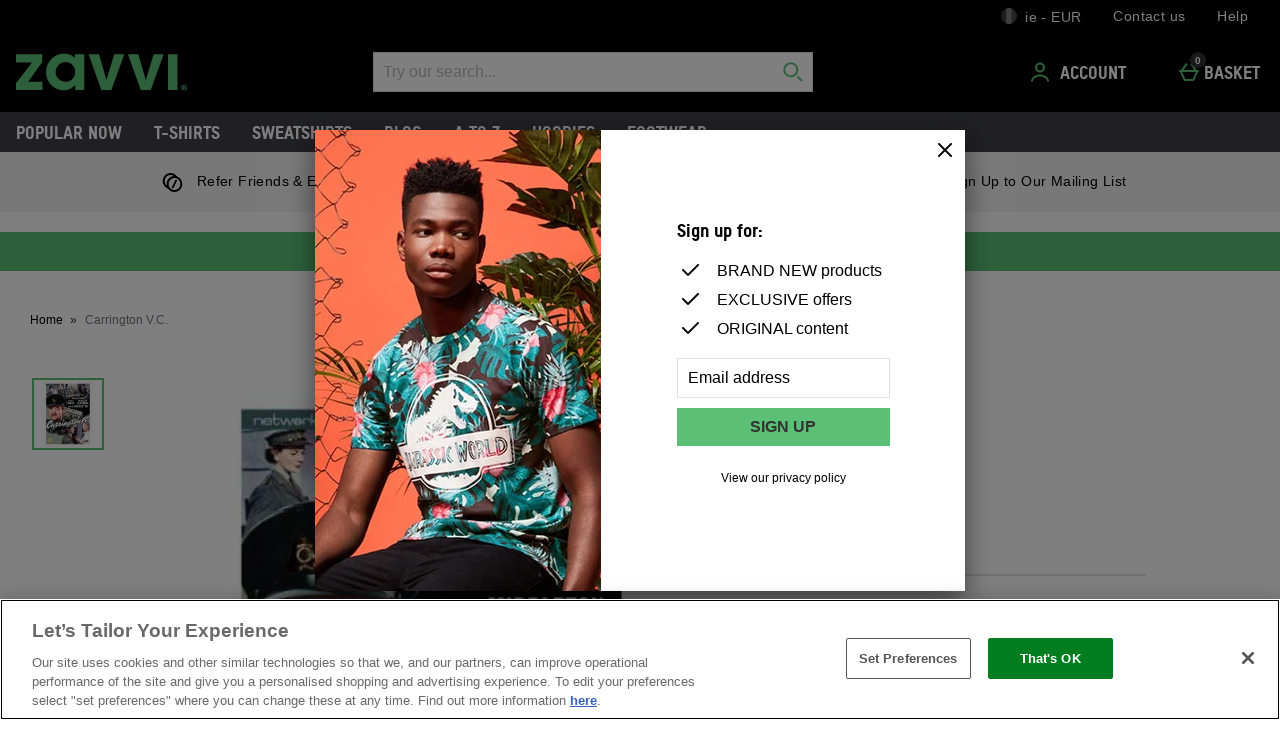

--- FILE ---
content_type: application/javascript
request_url: https://static.thcdn.com/www/common/scripts/components/athenaProductPage/athenaProductPage-87b43405fd.js
body_size: 1512
content:
"use strict";define(["app","$window","enhancedEcom","siteObj"],(function(t,e,a,r){var c;return function c(){var o={},i={enhancedEcomUpdate:"enhancedEcom/update",productPageStockAvailabilityupdate:"productPageAvailabilityUpdate/update",externalSku:".externalSku",brandLogo:".athenaProductPage_productBrandLogo",priceAmount:".productPrice_priceAmount",productPageStockAvailabilityComp:".productPageStockAvailability",productAddToBasket:".productAddToBasket",clickAndCollectDisplay:".clickAndCollectDisplayModal",stickyDeliveryAndClickAndCollectActions:".athenaProductPage_actions_stickyDeliveryAndClickAndCollectActions",addToBasketButton:".athenaProductPage_productAddToBasket"},n={homeDelivery:"data-home-delivery",inStock:"data-in-stock",inStockWarehouse:"data-in-stock-warehouse",clickAndCollect:"data-click-and-collect",checkStock:"data-check-stock",noCheckStock:"data-no-check-stock",orderInStore:"data-order-in-store",externalSku:"data-external-sku",brand:"data-product-brand",range:"data-product-range",hasEnhancedEcommerce:"data-enhanced-ecom",hasTPSSAvailability:"data-tpss-availability",category:"data-product-category",collectionType:"data-product-collection-type",videoReference:"data-product-video-reference",productStarRating:"data-product-star-rating",productImages:"data-product-images",stickyButtonCC:"[cta-sticky-button-cc]",stickyButtonDelivery:"[cta-sticky-button-delivery]"},d=function a(c){o.element=c,o.hasEnhancedEcommerce=o.element.hasAttribute(o.attrib.hasEnhancedEcommerce),o.hasTPSSAvailability=o.element.hasAttribute(o.attrib.hasTPSSAvailability),t.subscribe(o.config.productPageStockAvailabilityupdate,o.addEventListeners),o.hasEnhancedEcommerce&&(t.subscribe(o.config.enhancedEcomUpdate,o.enhancedEcomUpdate),o.enhancedEcomUpdate()),o.hasTPSSAvailability&&o.checkTPSSAvailability(),true===r.config.useGa4EnhancedEcom&&u(),o.addEventListeners();var i=o.element.getAttribute("data-product-category"),n=o.element.getAttribute("data-product-video-reference"),d=o.element.getAttribute("data-product-star-rating"),l=o.element.getAttribute("data-product-images");"true"===new URLSearchParams(e.location.search).get("addToBasketExclusive")&&e.addEventListener("load",(function(){t.publish("addProductToBasket/exclusive"),e.history.pushState({},document.title,e.location.pathname)}));var s={productBrand:r.productBrand,productCategory:i,productVideoReference:n,productStarRating:d,productImages:l,platform:"Elysium1"};return e.dataLayer[0].productDetails.push(s),o},u=function e(){var a=r.productTitle.toString().replace(/&#039;|'/g,""),c=o.getPdpData(),i=c.item_variation_id,n=c.productCategory,d=c.price,u=c.savingAmount,l=n,s="component-attribute";if(!l||""===l.trim()){var p=localStorage.getItem("item_category");p&&""!==p.trim()&&(l=p,s="localStorage",o.element.setAttribute("data-product-category",l))}if(!l||""===l.trim()){var g=o.element.querySelector(o.config.productPageStockAvailabilityComp);g&&g.hasAttribute(o.attrib.category)&&(l=g.getAttribute(o.attrib.category),s="stockAvailability",o.element.setAttribute("data-product-category",l))}var m=[{item_name:a,item_id:r.productID.toString(),price:d,item_brand:r.productBrand,item_category:l,item_variation:i!==r.productID?i:"",discount:u}];t.publish("ga4tracking/record","ecom_event","view_item",r.currencyType,m)},l=function t(){var e=o.element.getAttribute("data-product-category"),a=r.productPrice.split(";")[1]||r.productPrice,c=o.getSavingAmount(),i=o.element.querySelector("[data-product-id]"),n="",d;return i&&"dataset"in i&&(n=i.dataset.productId),{item_variation_id:r.productID!==n?n:r.productID,productCategory:e,price:a,savingAmount:c}},s=function t(){var e=o.element.querySelector(".productPrice_savingAmount"),a="";return e&&(a=(a=e.getAttribute("data-product-saving")).replace(/[^0-9.]/g,"")).trim(),a},p=function t(){var e=o.element.querySelector(o.config.productPageStockAvailabilityComp),c=r.productBrand,i=r.productRange,n="",d="",u="",l="",s="",p="",g="",m="",y="none";if(e&&(n=e.getAttribute(o.attrib.homeDelivery),d=e.getAttribute(o.attrib.inStock),u=e.getAttribute(o.attrib.inStockWarehouse),l=e.getAttribute(o.attrib.clickAndCollect),s=e.getAttribute(o.attrib.checkStock),p=e.getAttribute(o.attrib.noCheckStock),g=e.getAttribute(o.attrib.collectionType),(m=e.getAttribute(o.attrib.category))&&""!==m.trim()&&(y="stockAvailability",o.element.setAttribute("data-product-category",m))),m&&""!==m.trim()||(m=o.element.getAttribute("data-product-category"))&&""!==m.trim()&&(y="component-element"),!m||""===m.trim()){var A=localStorage.getItem("item_category");A&&""!==A.trim()&&(m=A,y="localStorage",o.element.setAttribute("data-product-category",m))}var k=r.productID,b=o.element.querySelector(o.config.externalSku);b&&(k=b.getAttribute(o.attrib.externalSku));var v=r.productTitle,S=o.element.querySelector(o.config.priceAmount).innerHTML;a.productView(v,k,S,c,d,u,n,l,s,p,g,m,i)},g=function a(){t.ajax.get({url:e.location.origin+"/thirdPartyStoresAvailable.lookup",timeout:1e4,success:function t(e){e&&null!==o.element.querySelector(".productThirdPartyStoreFinder")&&(o.element.querySelector(".productThirdPartyStoreFinder").style.display="block")},error:function t(e){console.log(e)}})},m=function t(){var a=o.element.querySelector(o.attrib.stickyButtonCC),c=a&&a.querySelector(o.config.clickAndCollectDisplay),i=o.element.querySelector(o.attrib.stickyButtonDelivery),n=i&&i.querySelector(o.config.productAddToBasket);o.element&&"product"===r.type&&(n||c||o.element.querySelector(o.config.stickyDeliveryAndClickAndCollectActions))&&(e.addEventListener("scroll",o.stickyEvent),o.stickyEvent())},y=function t(){var e=document.querySelectorAll(o.config.addToBasketButton)[0],a=e&&e.querySelector(o.config.productAddToBasket),r=document.querySelectorAll(o.config.clickAndCollectDisplay)[0];a?o.stickyButtonEvent(e):r&&o.stickyButtonEvent(r)},A=function t(a){if(a){var r=e.innerHeight,c=a.getBoundingClientRect().top,i=a.getBoundingClientRect().bottom;c<0||c>r?document.querySelector(o.config.stickyDeliveryAndClickAndCollectActions).classList.remove("hide"):c>0&&i<=r&&document.querySelector(o.config.stickyDeliveryAndClickAndCollectActions).classList.add("hide")}};return o.config=i,o.attrib=n,o.init=d,o.enhancedEcomUpdate=p,o.checkTPSSAvailability=g,o.stickyButtonEvent=A,o.addEventListeners=m,o.stickyEvent=y,o.getPdpData=l,o.getSavingAmount=s,o}}));
//# sourceMappingURL=athenaProductPage-87b43405fd.js.map
